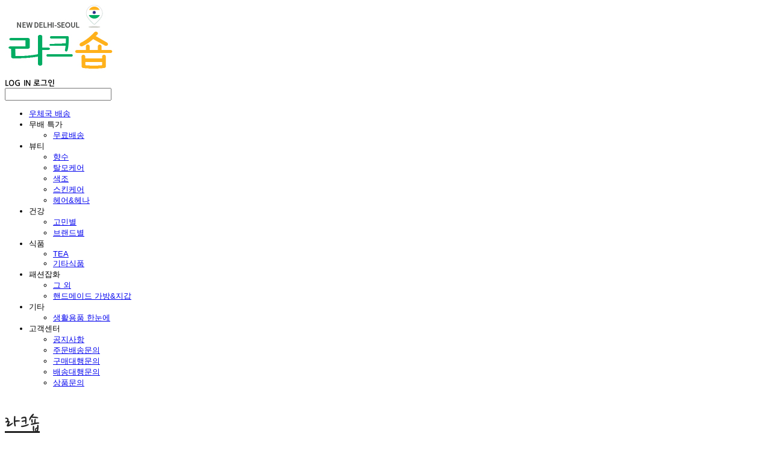

--- FILE ---
content_type: text/html;charset=UTF-8
request_url: https://www.lakhshop.com/productReview/103617/1177
body_size: 12049
content:





<!DOCTYPE html>
<html lang="ko">
<head>
    <meta http-equiv="X-UA-Compatible" id="X-UA-Compatible" content="IE=edge"/>


    




    



    <script src="https://ajax.googleapis.com/ajax/libs/webfont/1.5.6/webfont.js?v=01131215"></script>
    <script>WebFont.load({google:{families:['Nanum+Brush+Script:400:korean','Nanum+Pen+Script:400:korean','Nanum+Gothic+Coding:400,700:korean']}});</script>
    <link rel='stylesheet' type='text/css' href='https://contents.sixshop.com/uploadedFiles/49454/css/designSetting1752628681353.css'>

    




    
    
        <meta id="metaTagViewport" name="viewport" content="width=device-width">
    


    
    
        <meta name="robots" content="All">
        <meta name="robots" content="index,follow">
    


<link rel="apple-touch-icon" href="https://contents.sixshop.com/uploadedFiles/49454/default/image_1598606301896.jpg">
<link rel="apple-touch-icon-precomposed" href="https://contents.sixshop.com/uploadedFiles/49454/default/image_1598606301896.jpg">

    
    
        <link rel="canonical" href="https://www.lakhshop.com/productReview/103617/1177">
    


    
    
    
    
    
        <title>인도 직구, 대한민국에 상륙! 라크숍</title>
    


    
    
    
    
        <meta name="description" content="라크숍은  인도직구를 선도하는 구매대행몰입니다."/>
    
    


    
    
    
    
        <link rel="image_src" href="https://contents.sixshop.com/uploadedFiles/49454/default/image_1598606311300.jpg"/>
    
    


<!-- 페이스북 -->

    
    
        <meta property="og:url" content="https://www.lakhshop.com/productReview/103617/1177"/>
    


    
    
    
        <meta property="og:type" content="website"/>
    


    
    
    
    
    
        <meta property="og:title" content="인도 직구, 대한민국에 상륙! 라크숍"/>
    


    
    
    
    
        <meta property="og:description" content="라크숍은  인도직구를 선도하는 구매대행몰입니다."/>
    
    


    
    
    
    
        <meta property="og:image" content="https://contents.sixshop.com/uploadedFiles/49454/default/image_1598606311300.jpg"/>
    
    



<!-- 트위터 -->

    
    
    
    
    
        <meta property="twitter:title" content="인도 직구, 대한민국에 상륙! 라크숍"/>
    


    
    
    
    
        <meta name="twitter:description" content="라크숍은  인도직구를 선도하는 구매대행몰입니다."/>
    
    


    
    
    
    
        <meta name="twitter:image" content="https://contents.sixshop.com/uploadedFiles/49454/default/image_1598606311300.jpg"/>
    
    




    <link rel="icon" href="https://contents.sixshop.com/uploadedFiles/49454/default/image_1598606301896.jpg"/>



    
    


    



    <!-- Sentry -->
    
    <!-- End Sentry -->

<script type="text/javascript" src="//static.nid.naver.com/js/naveridlogin_js_sdk_2.0.2.js"></script>
<script type="text/javascript" src="//code.jquery.com/jquery-1.11.3.min.js"></script>
<script>
    window.ss2 = {};
    window.ss2.setCookie = function (name, value, expireType, expireValue) {
        var todayDate = new Date();
        if (expireType == "date") {
            todayDate.setDate(todayDate.getDate() + expireValue);
        } else if (expireType == "hour") {
            todayDate.setHours(todayDate.getHours() + expireValue);
        } else {
            return;
        }
        document.cookie = name + "=" + escape(value) + "; path=/; expires=" + todayDate.toGMTString() + ";"
    };

    window.ss2.getCookie = function (name) {
        var nameOfCookie = name + "=";
        var x = 0;
        while (x <= document.cookie.length) {
            var y = (x + nameOfCookie.length);
            if (document.cookie.substring(x, y) == nameOfCookie) {
                var endOfCookie;
                if ((endOfCookie = document.cookie.indexOf(";", y)) == -1) {
                    endOfCookie = document.cookie.length;
                }
                return unescape(document.cookie.substring(y, endOfCookie));
            }
            x = document.cookie.indexOf(" ", x) + 1;
            if (x == 0) {
                break;
            }
        }
        return "";
    };
    window.ss2.reset_wcs_bt = function () {
        var wcs_bt_cookie = window.ss2.getCookie("wcs_bt");
        var wcs_bt_list = wcs_bt_cookie.split("|");
        var wcs_bt_last = wcs_bt_list[wcs_bt_list.length - 1];
        window.ss2.setCookie("wcs_bt", "wcs_bt_last", "date", 365 * 200);
    };
</script>


<!-- JSON-LD Markup -->

    
    
    
        <script type="application/ld+json">
        {
            "@context" : "http://schema.org",
            "@type" : "Product",
              "image": "https://contents.sixshop.com/thumbnails/uploadedFiles/49454/product/image_1694583695100_1500.jpg",
            "name": "케시 킹 안티헤어폴 아유르베다 샴푸 340ml 컨디셔너 200ml",
              "review": {
                "@type": "Review",
                "reviewRating": {
                      "@type": "Rating",
                      "ratingValue": "4"
                },
                "name": "케시 킹 안티헤어폴 아유르베다 샴푸 340ml 컨디셔너 200ml 후기",
                "datePublished": "2016-04-04",
                "reviewBody": "한번써보고 좋아서 다시 구매했어요 어쩜 머리가 샴푸만했는데도 부들부들한지 향도너무좋고 머리도 덜 빠지는거같아요",
                "publisher": {
                      "@type": "Organization",
                      "name": "라크숍"
                }
              }
        }




        </script>
    
    




    <script src="//developers.kakao.com/sdk/js/kakao.min.js"></script>
    
    <script>
        Kakao.init('24bb96ebc53670ef8fa4860cf7589332');
    </script>




    
        <!-- Global site tag (gtag.js) - Google Analytics -->
        <script async src="https://www.googletagmanager.com/gtag/js?id=UA-116386889-1"></script>
    
    

    <script>
        window.dataLayer = window.dataLayer || [];

        function gtag() {
            dataLayer.push(arguments);
        }

        gtag('js', new Date());

        
        gtag('config', 'UA-116386889-1');
        
        
    </script>

    
        <script>
            var pageLink = "boardPostProduct";

            if (pageLink == "product") {
                /* Google Enhanced Ecommerce view_item Event*/
                gtag('event', 'view_item', {
                    "items": [{
                        "id": 'keshking',
                        "name": '케시 킹 안티헤어폴 아유르베다 샴푸 340ml 컨디셔너 200ml',
                        "brand": 'KESH KING',
                        "price": '18900.0'
                    }]
                });
            } else if (pageLink == "order" || pageLink.indexOf("PaySuccess") != -1) {
                var contents = [];
                var i = 0;
                

                if (pageLink == "order") {
                    /* Google Enhanced Ecommerce begin_checkout Event*/
                    gtag('event', 'begin_checkout', {
                        "items": contents
                    });
                } else if (pageLink.indexOf("PaySuccess") != -1) {
                    /* Google Enhanced Ecommerce purchase Event*/
                    gtag('event', 'purchase', {
                        "transaction_id": "",
                        "value": "",
                        "currency": "",
                        "shipping": "",
                        "items": contents
                    });
                }
            }
        </script>
    
    







    <!-- googleWebMaster App -->
    <meta name="google-site-verification" content="vQmdzsn_WFEX6fSPeLCtxqrYVuG-ifIZk-wQAYwEBrQ"/>




    <!-- naverWebMaster App -->
    <meta name="naver-site-verification" content="634252a5ee3716bca17ea73309a2aeee6c677698"/>
















    <!-- kakao Pixel Code -->
    <script type="text/javascript" charset="UTF-8" src="//t1.daumcdn.net/adfit/static/kp.js"></script>
    <script>
        kakaoPixel('2711837183359533670').pageView();

        var pageLink = "boardPostProduct";
        var pageType = "systemPage";

        if (pageLink == "signupComplete") {
            /* 가입 완료 전환페이지 설정 */
            kakaoPixel('2711837183359533670').completeRegistration();
        } else if (pageLink == "product") {
            /* 콘텐츠/상품 조회 전환페이지 설정 */
            kakaoPixel('2711837183359533670').viewContent({
                id: 'keshking'
            });
        } else if (pageLink == "cart") {
            /* 장바구니 보기 전환페이지 설정 */
            kakaoPixel('2711837183359533670').viewCart();
        } else if (pageLink.indexOf("PaySuccess") != -1) {
            /* 구매 전환페이지 설정 */
            var contents = [];
            var i = 0;
            

            kakaoPixel('2711837183359533670').purchase({
                total_quantity: i,
                total_price: '',
                currency: "",
                products: contents
            });
        }
    </script>
    <!-- End kakao Pixel Code -->



<!-- facebookLogin -->















<!-- conversionTracking_naver -->

    <!-- 네이버 프리미엄 로그 분석기 스크립트 시작 -->
    
    <!-- 네이버 프리미엄 로그 분석기 스크립트 끝 -->




    
    <script type="text/javascript">
        window.ss2.reset_wcs_bt();
        var _NGUL = "wcs.naver.net/wcslog.js";
        var _NPR = location.protocol == "https:" ? "https://" + _NGUL : "http://" + _NGUL;
        document.writeln("<scr" + "ipt type='text/ja" + "vascript' src='" + _NPR + "'></scr" + "ipt>");
    </script>
    <script type="text/javascript">
        if (!wcs_add) var wcs_add = {};
        wcs_add["wa"] = "s_10824a80cae9";
        wcs.checkoutWhitelist = [document.domain,
            (document.domain.substring(0, 4) == "www." ? document.domain.substring(4) : "www." + document.domain)];
        var pureDomain = "https://www.lakhshop.com".replace("https://", "").replace("http://", "");
        pureDomain = pureDomain.indexOf("www.") == 0 ? pureDomain.replace("www.", "") : pureDomain;
        wcs.inflow(pureDomain);
        wcs_do();
    </script>


<!-- customCodehead -->


    <meta name="naver-site-verification" content="634252a5ee3716bca17ea73309a2aeee6c677698" />



    
        
        
        
        
        
        
        
    




    <script type="text/javascript" src="https://partner.talk.naver.com/banners/script"></script>
    
        
            <div id="talk_banner_div" class="talk_banner_div" data-id="55763"
                 style="position: fixed; right:20px; bottom: 85px; display: block;  overflow: initial; z-index: 9999;"></div>
        
        
    






    

    <!-- js -->
    <script src="https://static.sixshop.com/resources/libs/ckeditor-4.12.1/ckeditor.js?v=01131215"></script>
    <script src="https://static.sixshop.com/resources/libs/js/jquery-1.12.4.min.js?v=01131215"></script>
    <script src="https://static.sixshop.com/resources/libs/ckeditor-4.12.1/adapters/jquery.js?v=01131215"></script>
    <script src="https://static.sixshop.com/resources/js/norequire/global.js?v=01131215"></script>
    <script src="https://static.sixshop.com/resources/libs/js/vimeo_player.js?v=01131215"></script>
    <script src="https://static.sixshop.com/resources/libs/js/sha256.min.js?v=01131215"></script>
    <script src="https://static.sixshop.com/resources/libs/js/lozad.min.js?v=01131215"></script>
    <script src="https://www.youtube.com/iframe_api"></script>

    <!-- require-js -->
    
        
            <link href="https://static.sixshop.com/resources/build/display-main-built.css?v=01131215"
                  rel="stylesheet" type="text/css"/>
            <script src="https://static.sixshop.com/resources/build/require-config.js?v=01131215"></script>
            <script data-main="https://static.sixshop.com/resources/build/display-main-built.js?v=01131215"
                    src="https://static.sixshop.com/resources/libs/require/require.js?v=01131215"></script>
        
        
    

    <link href="https://static.sixshop.com/resources/libs/sixshop-ico/style.css?v=01131215" rel="stylesheet"
          type="text/css"/>
    <link href="https://static.sixshop.com/resources/libs/swiper/css/swiper.min.css?v=01131215"
          rel="stylesheet" type="text/css"/>

    <!--[if lt IE 9]>
    <link rel="stylesheet" href="https://static.sixshop.com/resources/css/common/ie8.css?v=01131215"/>
    <![endif]-->
    <!--[If IE 9]>
    <link rel="stylesheet" href="https://static.sixshop.com/resources/css/common/ie9.css?v=01131215"/>
    <![endif]-->
</head>
<!--[if lt IE 9 ]>
<body class="display display-home display desktop  document-loading ie8 iOS">
<![endif]-->
<!--[if IE 9 ]>
<body class="display display-home display desktop  document-loading ie9 iOS">
<![endif]-->
<!--[if (gt IE 9)|!(IE)]><!-->
<body class="display display-home display desktop  document-loading iOS">
<!--<![endif]-->

<div id="searchOptimizeTextDiv"
     style="position:absolute !important; top:-999999px !important; left:-999999px !important"><h2>케시 킹 안티헤어폴 아유르베다 샴푸 340ml 컨디셔너 200ml 후기</h2>

<p>한번써보고 좋아서 다시 구매했어요 어쩜 머리가 샴푸만했는데도 부들부들한지 향도너무좋고 머리도 덜 빠지는거같아요</p></div>



<div class="hide">
    <div id="data_div" data-memberNo="49454" data-id="" data-userName=""
         data-sitePlan="paidShoppingMall" data-ownerId=""
         data-device="desktop" data-locale="ko" data-currency="KRW"
         data-siteNo="49454" data-siteLink="lakhbranding" data-siteName="라크숍"
         data-siteKey="2025-07-16T10:18:00" data-pgType=""
         data-pageLink="boardPostProduct" data-pageNo="0"
         data-pageType="systemPage" data-indexPageLink="home"
         data-pageName=""
         data-sectionNo="" data-itemNo="" data-productType=""
         data-productSoldOut=""
         data-staticResourcePath="https://static.sixshop.com" data-staticResourcePathCss="https://static.sixshop.com"
         data-staticResourcePathJs="https://static.sixshop.com" data-staticResourcePathLibs="https://static.sixshop.com"
         data-staticResourcePathConents="//contents.sixshop.com" data-imgResourcePath="https://thumb.sixshop.kr"
         data-imgDirectResourcePath="https://contents.sixshop.com"
         data-group="display" data-nowPage="display-home"
         data-domainCheck="MEMBER_DOMAIN"
         data-nowSection="" data-result="" data-notice=""
         data-displayType="display"
         data-siteURI="/"
         data-customerNo="0" data-customerGrade=""
         data-customerGradeNo=""
         data-verifyInitializePassword=""
         data-shopProductNo="" data-shopOrderNo="" data-postNo=""
         data-boardNo="" data-postOrderNo=""
         data-gaTrackingId="" data-errorType=""
         data-siteDomainAddress="https://www.lakhshop.com" data-installedAddonNameList="[promotionCode, passbook, restock, topBanner, facebookDynamicAds, naverLogAnalytics, facebookPixel, daumConversionTracking, kakaoPixel, googleTagManager, sellerHerb, codeInjection, kakaoBot, floatingButton, kakaoPlusFriend, alimtalkSms, naverTalk, googleAnalytics, naverAnalytics, coupon, daumShoppingHow, popup, sms, point, googleWebMaster, naverWebMaster, socialLogin, discount, naverPay, snsShare, naverShopping, kcpAuth, channel]"
         data-facebookPixel="" data-googleAnalytics="UA-116386889-1"
         data-fbe_pixel_id=""
         data-googleTagManager="" data-googleAnalyticsVersion=""
         data-kakaoPixel="2711837183359533670" data-channel=""
         data-boardProductReviewUse=""
         data-boardProductReviewPostPermission=""
         data-boardProductReviewCommentPermission=""
         data-boardProductQnaUse=""
         data-boardDisplayType="" data-boardProductNo="103617"
         data-postProductOrderNo="1177" data-postProductNo="316819"
         data-boardProductType="review"
         data-blogPostShareUse="use" data-blogPostNo="" data-orderType=""
         data-cartSize="0" data-cartPrice="0" data-buyKakaoCartNo=""
         data-buyNowCartNo=""
         data-snsShare_detail_info='{"snsBtnType":"iconAndText","selectSnsType":"sns_facebook,sns_twitter,sns_kakaoTalk,sns_kakaoStory,sns_line,sns_naverBlog,sns_band,sns_googlePlus","selectSnsViewType":"shopProductShare,boardPostShare,blogPostShare"}'
         data-additionalDiscountType="" data-additionalDiscountRate=""
         data-additionalAccumulateRate=""
         data-kcpSiteCd="" data-introAdultAuthUse="" data-adultAuthUse=""
         data-socialLoginAuthUse=""
         data-personalInfoCollectionAgreement=""
         data-settingApiKeysKakaoJavaScript="24bb96ebc53670ef8fa4860cf7589332"
         data-settingApiKeysKakaoRestApi="78a656f1fa923beafd7aa5cd64bd08ac"
         data-kakaoPlusFriendId=""
         data-returnUrl=""
         data-useGoogleRecaptcha=""
         data-googleRecaptchaSiteKey=""
         data-googleRecaptchaHeightDesktop=""
         data-googleRecaptchaHeightMobile="">
    </div>
    
        <script>
            var normalGrade = {"gradeTitle":"일반"};
            var dataDIV = document.getElementById("data_div");
            dataDIV.setAttribute("data-normalGradeTitle", normalGrade.gradeTitle);
        </script>
    
</div>



<!--[if lt IE 9]>



<div id="ie8header">
    <div style="height:60px;">
    </div>
    <div class="banner-wrapper ie">
        <div class="content">
            <a class="logo ie">
            </a>
            <div class="info">
                <span class="useBoth">Internet Explorer의 오래된 버전을 사용하고 있습니다. 오래된 버전에서는 사이트가 정상적으로 표시되지 않습니다. 지금 업그레이드하세요.</span>
            </div>
            <a class="btn middle" style="background-color: transparent;border-color: #fff;color: #dd4035;"
               href="http://windows.microsoft.com/ko-kr/internet-explorer/download-ie" target="_blank">
                업그레이드하기
            </a>
        </div>
    </div>
</div>
<![endif]-->

<!-- body section -->

    
    




<div id="body"
     class="body device-desktop desktop systemPage pageLink-boardPostProduct snsBtnType-iconAndText hero-notUse   cartUse productSearchUse productSearchMobileUse customerMenuUse customerMenuMobileUse headerSnsNotUse productSearchType-mobile-icon productSearchType-icon customerMenuType-korean customerMenuType-mobile-icon cartType-korean cartType-mobile-icon headerEnglishType-null entire-style-width-type-normal header-style-type-normal header-style-effect-type-fixedAtTop header-style-effect-mobile-type-fixedAtTop mobile-submenu-type-slide mobile-submenu-borderTop-use mobile-submenu-borderBottom-use hero-size-type-ratioRelative hero-style-type-light hero-indexPage-height-type-twoFifths hero-otherPages-height-type-twoFifths hero-indexPage-height-mobile-type-twoFifths hero-otherPages-height-mobile-type-twoFifths hero-indexPage-ratio-type-3to1 hero-indexPage-ratio-mobile-type-3to1 hero-otherPages-ratio-type-3to1 hero-otherPages-ratio-mobile-type-3to1 logoImageWhenHeaderInHero-notUse hero-header-position-headerOnHero hero-align-center hero-button-size-medium hero-button-mobile-size-medium hero-navi-type-navigation productList-width-type-normal productList-language-korean productList-filter-style-type-all-pill productList-textPosition-underImg productList-filterPosition-top productList-imgMaskingType-rectangle productList-roundCornerType-all productList-filter-mobile-type-horizontal-scroll productList-column-desktop-6 productList-column-mobile-3 productList-badge-type-round productList-badge-align-leftTop productList-hoverEffect-none productListSlide-width-type-normal productListSlide-imgMaskingType-rectangle productListSlide-roundCornerType-all productListSlide-textPosition-underImg productListSlide-column-desktop-6 productListSlide-column-mobile-2 productListSlide-margin-use productListSlide-name-use productListSlide-hoverEffect-brightnessEffect board-language-korean board-lineup-width-type-normal board-grid-width-type-normal board-grid-hoverEffect-none board-title-align-left board-grid-column-desktop-5 board-grid-column-mobile-3 blog-post-title-align-left blog-language-korean blogGrid-filterPosition-top blog-grid-width-type-normal blog-grid-hoverEffect-none blog-sidebar-notUse blog-sidebar-position-rightSide gallery-style-dark customSection-width-type-normal button-type-outline button-size-small button-mobile-size-medium button-shape-roundedSquare moveTopBtn-type-korean moveTopBtn-shape-roundedSquare moveTopBtn-weight-normal moveTopBtn-border-notUse systemPage-productDetail-width-type-normal systemPage-productDetail-reviewQna-width-type-syncWithProductDetailBottomInfo systemPage-productDetail-relatedProduct-width-type-syncWithProductDetailBottomInfo systemPage-productDetail-buyButton-mobile-fixedPosition-notUse systemPage-productDetail-bottomInfo-mobile-fixedFontSize-use productDetail-mainImg-position-left productDetail-navigation-use customerMenuMobileUse productSearchMobileUse sitePlan-paidShoppingMall logoImage-loaded logoImageWhenHeaderInHero-notExist document-loading"
     data-device="desktop" data-viewport="desktop">
    


<nav class="headerMenuList mobile slide-menu  site-element"
     data-itemType="header-menu">
    
    <div class="mobileSideMenu">
        <div class="headerLogoInMobileMenuWrapper">
            <a id="headerLogoInMobileMenu" class="bottom"
               href="/"
            >
                <p class="site-name" style="display:none;">라크숍</p>
                
                    <img class="site-logo" src="//contents.sixshop.com/uploadedFiles/49454/default/image_1598606009831.jpg" alt="logo"/>
                
            </a>
        </div>
        <a id="headerCustomerInMobileMenu" class="bottom">
            <span class="headerCustomerContent" data-type="english">LOG IN</span>
            <span class="headerCustomerContent" data-type="korean">로그인</span>
            <div class="headerCustomerContent ico-user-border systemIcon systemIconWeight_bold"
                 data-type="icon"></div>
            <div class="headerCustomerContent ico-snowman-border systemIcon systemIconWeight_bold"
                 data-type="icon-snowman"></div>
        </a>
    </div>
    <div id="headerProductSearchInMobileMenu" class="header-productSearch-InMobileMenu bottom">
        <div class="headerProductSearchContent ico-search-border systemIcon systemIconWeight_bold"
             data-type="icon"></div>
        <form action="" onsubmit="return false;">
            <input type="search" onkeyup="require('v2/mall/util/common').goSearchResultPage(event)">
        </form>
    </div>
    <div class="site-division-background-mobile site-division-background-mobile-color"></div>
    <div class="site-division-background-mobile2"></div>

    <ul class="headerMenuListContents mobile">
        
            <li data-pageno="1094429" class="menu-navi menu-main pageMenu"><a class="menu-name" alt="우체국 배송" href="/fpodelivery">우체국 배송</a><div class="menu-opener"></div><div class="subMenuNaviListDiv"><ul class="subMenuNaviList"></ul></div></li><li data-pageno="1071671" class="menu-navi menu-main folderMenu subMenu-exist"><a class="menu-name js-opener-working" alt="무배 특가">무배 특가</a><div class="menu-opener"></div><div class="subMenuNaviListDiv"><ul class="subMenuNaviList"><li data-pageno="1154630" class="menu-navi menu-sub pageMenu"><a class="menu-name" alt="무료배송" href="/freeship">무료배송</a><div class="menu-opener"></div></li></ul></div></li><li data-pageno="427645" class="menu-navi menu-main folderMenu subMenu-exist"><a class="menu-name js-opener-working" alt="뷰티">뷰티</a><div class="menu-opener"></div><div class="subMenuNaviListDiv"><ul class="subMenuNaviList"><li data-pageno="427659" class="menu-navi menu-sub pageMenu"><a class="menu-name" alt="향수" href="/perfume">향수</a><div class="menu-opener"></div></li><li data-pageno="2321532" class="menu-navi menu-sub pageMenu"><a class="menu-name" alt="탈모케어" href="/antihairfallcare">탈모케어</a><div class="menu-opener"></div></li><li data-pageno="489629" class="menu-navi menu-sub pageMenu"><a class="menu-name" alt="색조" href="/color">색조</a><div class="menu-opener"></div></li><li data-pageno="401810" class="menu-navi menu-sub pageMenu"><a class="menu-name" alt="스킨케어" href="/skincare">스킨케어</a><div class="menu-opener"></div></li><li data-pageno="427658" class="menu-navi menu-sub pageMenu"><a class="menu-name" alt="헤어헤나" href="/hair">헤어&amp;헤나</a><div class="menu-opener"></div></li></ul></div></li><li data-pageno="427652" class="menu-navi menu-main folderMenu subMenu-exist"><a class="menu-name js-opener-working" alt="건강">건강</a><div class="menu-opener"></div><div class="subMenuNaviListDiv"><ul class="subMenuNaviList"><li data-pageno="693757" class="menu-navi menu-sub pageMenu"><a class="menu-name" alt="고민별" href="/concerns">고민별</a><div class="menu-opener"></div></li><li data-pageno="693758" class="menu-navi menu-sub pageMenu"><a class="menu-name" alt="브랜드별" href="/healthbrand">브랜드별</a><div class="menu-opener"></div></li></ul></div></li><li data-pageno="967424" class="menu-navi menu-main folderMenu subMenu-exist"><a class="menu-name js-opener-working" alt="식품">식품</a><div class="menu-opener"></div><div class="subMenuNaviListDiv"><ul class="subMenuNaviList"><li data-pageno="967111" class="menu-navi menu-sub pageMenu"><a class="menu-name" alt="TEA" href="/tea">TEA</a><div class="menu-opener"></div></li><li data-pageno="967113" class="menu-navi menu-sub pageMenu"><a class="menu-name" alt="기타식품" href="/foodetc">기타식품</a><div class="menu-opener"></div></li></ul></div></li><li data-pageno="2297352" class="menu-navi menu-main folderMenu subMenu-exist"><a class="menu-name js-opener-working" alt="패션잡화">패션잡화</a><div class="menu-opener"></div><div class="subMenuNaviListDiv"><ul class="subMenuNaviList"><li data-pageno="2369627" class="menu-navi menu-sub pageMenu"><a class="menu-name" alt="그 외" href="/fashion">그 외</a><div class="menu-opener"></div></li><li data-pageno="2297353" class="menu-navi menu-sub pageMenu"><a class="menu-name" alt="핸드메이드 가방지갑" href="/hempbag">핸드메이드 가방&amp;지갑</a><div class="menu-opener"></div></li></ul></div></li><li data-pageno="967425" class="menu-navi menu-main folderMenu subMenu-exist"><a class="menu-name js-opener-working" alt="기타">기타</a><div class="menu-opener"></div><div class="subMenuNaviListDiv"><ul class="subMenuNaviList"><li data-pageno="967336" class="menu-navi menu-sub pageMenu"><a class="menu-name" alt="생활용품 한눈에" href="/livingetc">생활용품 한눈에</a><div class="menu-opener"></div></li></ul></div></li><li data-pageno="427654" class="menu-navi menu-main folderMenu subMenu-exist"><a class="menu-name js-opener-working" alt="고객센터">고객센터</a><div class="menu-opener"></div><div class="subMenuNaviListDiv"><ul class="subMenuNaviList"><li data-pageno="406200" class="menu-navi menu-sub boardMenu"><a class="menu-name" alt="공지사항" href="/notice">공지사항</a><div class="menu-opener"></div></li><li data-pageno="409127" class="menu-navi menu-sub boardMenu"><a class="menu-name" alt="주문배송문의" href="/orderqna">주문배송문의</a><div class="menu-opener"></div></li><li data-pageno="409133" class="menu-navi menu-sub boardMenu"><a class="menu-name" alt="구매대행문의" href="/quote">구매대행문의</a><div class="menu-opener"></div></li><li data-pageno="706917" class="menu-navi menu-sub boardMenu"><a class="menu-name" alt="배송대행문의" href="/baedaeji">배송대행문의</a><div class="menu-opener"></div></li><li data-pageno="403054" class="menu-navi menu-sub boardProductQnaMenu"><a class="menu-name" alt="상품문의" href="/product_qna">상품문의</a><div class="menu-opener"></div></li></ul></div></li>
        
    </ul>

    


<div class="headerSns mobile site-element" data-itemType="header-sns">
    



    
    
        
    


</div>
</nav>

    <div class="container-background background-color"></div>
    <div class="container-background background-image"></div>

    

<div class="document-background">
    
</div>

    


<header id="siteHeader" class="siteHeader site-division  layout-type-normal-single-left1 layout-mobile-type-normal-left-left borderBottom-use headerMenuHamburgerBar-use">
    

    <div class="site-division-background header-background background-color"></div>
    <div class="site-division-background header-background background-image" style="display:none;"></div>

    


<div class="row row-main desktop">
    <div class="column header-left">
        
            <div id="headerMenuHamburgerBar" class="headerMenuHamburgerBar site-element" data-itemType="header-menu">
                
                <div class="ico-menu-border systemIcon menuIcon systemIconWeight_bold"></div>
            </div>
        
        
            



    
    
        <a href="/" id="headerLogo" class="headerLogo desktop site-element" data-itemType="logo">
    
    


<p class="site-name">라크숍</p>

    <img class="site-logo" src="//contents.sixshop.com/uploadedFiles/49454/default/image_1598606009831.jpg" alt="logo"/>


</a>
        
        
        
        
    </div>
    <div class="column header-center">
        
        
        
        
    </div>
    <div class="column header-right">
        
        
            


<div class="headerMenuList desktop site-element" data-itemType="header-menu">
    

    <ul class="headerMenuListContents desktop">
        
            <li data-pageno="1094429" class="menu-navi menu-main pageMenu"><a class="menu-name" alt="우체국 배송" href="/fpodelivery">우체국 배송</a><div class="menu-opener"></div><div class="subMenuNaviListDiv"><ul class="subMenuNaviList"></ul></div></li><li data-pageno="1071671" class="menu-navi menu-main folderMenu subMenu-exist"><a class="menu-name js-opener-working" alt="무배 특가">무배 특가</a><div class="menu-opener"></div><div class="subMenuNaviListDiv"><ul class="subMenuNaviList"><li data-pageno="1154630" class="menu-navi menu-sub pageMenu"><a class="menu-name" alt="무료배송" href="/freeship">무료배송</a><div class="menu-opener"></div></li></ul></div></li><li data-pageno="427645" class="menu-navi menu-main folderMenu subMenu-exist"><a class="menu-name js-opener-working" alt="뷰티">뷰티</a><div class="menu-opener"></div><div class="subMenuNaviListDiv"><ul class="subMenuNaviList"><li data-pageno="427659" class="menu-navi menu-sub pageMenu"><a class="menu-name" alt="향수" href="/perfume">향수</a><div class="menu-opener"></div></li><li data-pageno="2321532" class="menu-navi menu-sub pageMenu"><a class="menu-name" alt="탈모케어" href="/antihairfallcare">탈모케어</a><div class="menu-opener"></div></li><li data-pageno="489629" class="menu-navi menu-sub pageMenu"><a class="menu-name" alt="색조" href="/color">색조</a><div class="menu-opener"></div></li><li data-pageno="401810" class="menu-navi menu-sub pageMenu"><a class="menu-name" alt="스킨케어" href="/skincare">스킨케어</a><div class="menu-opener"></div></li><li data-pageno="427658" class="menu-navi menu-sub pageMenu"><a class="menu-name" alt="헤어헤나" href="/hair">헤어&amp;헤나</a><div class="menu-opener"></div></li></ul></div></li><li data-pageno="427652" class="menu-navi menu-main folderMenu subMenu-exist"><a class="menu-name js-opener-working" alt="건강">건강</a><div class="menu-opener"></div><div class="subMenuNaviListDiv"><ul class="subMenuNaviList"><li data-pageno="693757" class="menu-navi menu-sub pageMenu"><a class="menu-name" alt="고민별" href="/concerns">고민별</a><div class="menu-opener"></div></li><li data-pageno="693758" class="menu-navi menu-sub pageMenu"><a class="menu-name" alt="브랜드별" href="/healthbrand">브랜드별</a><div class="menu-opener"></div></li></ul></div></li><li data-pageno="967424" class="menu-navi menu-main folderMenu subMenu-exist"><a class="menu-name js-opener-working" alt="식품">식품</a><div class="menu-opener"></div><div class="subMenuNaviListDiv"><ul class="subMenuNaviList"><li data-pageno="967111" class="menu-navi menu-sub pageMenu"><a class="menu-name" alt="TEA" href="/tea">TEA</a><div class="menu-opener"></div></li><li data-pageno="967113" class="menu-navi menu-sub pageMenu"><a class="menu-name" alt="기타식품" href="/foodetc">기타식품</a><div class="menu-opener"></div></li></ul></div></li><li data-pageno="2297352" class="menu-navi menu-main folderMenu subMenu-exist"><a class="menu-name js-opener-working" alt="패션잡화">패션잡화</a><div class="menu-opener"></div><div class="subMenuNaviListDiv"><ul class="subMenuNaviList"><li data-pageno="2369627" class="menu-navi menu-sub pageMenu"><a class="menu-name" alt="그 외" href="/fashion">그 외</a><div class="menu-opener"></div></li><li data-pageno="2297353" class="menu-navi menu-sub pageMenu"><a class="menu-name" alt="핸드메이드 가방지갑" href="/hempbag">핸드메이드 가방&amp;지갑</a><div class="menu-opener"></div></li></ul></div></li><li data-pageno="967425" class="menu-navi menu-main folderMenu subMenu-exist"><a class="menu-name js-opener-working" alt="기타">기타</a><div class="menu-opener"></div><div class="subMenuNaviListDiv"><ul class="subMenuNaviList"><li data-pageno="967336" class="menu-navi menu-sub pageMenu"><a class="menu-name" alt="생활용품 한눈에" href="/livingetc">생활용품 한눈에</a><div class="menu-opener"></div></li></ul></div></li><li data-pageno="427654" class="menu-navi menu-main folderMenu subMenu-exist"><a class="menu-name js-opener-working" alt="고객센터">고객센터</a><div class="menu-opener"></div><div class="subMenuNaviListDiv"><ul class="subMenuNaviList"><li data-pageno="406200" class="menu-navi menu-sub boardMenu"><a class="menu-name" alt="공지사항" href="/notice">공지사항</a><div class="menu-opener"></div></li><li data-pageno="409127" class="menu-navi menu-sub boardMenu"><a class="menu-name" alt="주문배송문의" href="/orderqna">주문배송문의</a><div class="menu-opener"></div></li><li data-pageno="409133" class="menu-navi menu-sub boardMenu"><a class="menu-name" alt="구매대행문의" href="/quote">구매대행문의</a><div class="menu-opener"></div></li><li data-pageno="706917" class="menu-navi menu-sub boardMenu"><a class="menu-name" alt="배송대행문의" href="/baedaeji">배송대행문의</a><div class="menu-opener"></div></li><li data-pageno="403054" class="menu-navi menu-sub boardProductQnaMenu"><a class="menu-name" alt="상품문의" href="/product_qna">상품문의</a><div class="menu-opener"></div></li></ul></div></li>
        
    </ul>
</div>
        
        
            


<div id="headerCartAndCustomer" class="headerCartAndCustomer desktop site-element" data-itemType="cartAndCustomer">
    
    <a id="headerProductSearch" class="headerProductSearch desktop site-element-child">
        <div class="search-input-box">
            <div class="searchIcon ico-search-border systemIcon systemIconWeight_bold"
                 data-type="icon"></div>
            <form class="headerSearchBar" action="" onsubmit="return false;">
                <input type="search" onkeyup="require('v2/mall/util/common').goSearchResultPage(event)">
            </form>
        </div>
        <span class="headerProductSearchContent" data-type="english">Search</span>
        <span class="headerProductSearchContent" data-type="korean">검색</span>
        <div class="headerProductSearchContent ico-search-border systemIcon systemIconWeight_bold"
             data-type="icon"></div>
    </a><a id="headerCustomer" class="headerCustomer desktop site-element-child">
    <span class="headerCustomerContent" data-type="english">Log In</span>
    <span class="headerCustomerContent" data-type="korean">로그인</span>
    <div class="headerCustomerContent ico-user-border systemIcon systemIconWeight_bold"
         data-type="icon"></div>
    <div class="headerCustomerContent ico-snowman-border systemIcon systemIconWeight_bold"
         data-type="icon-snowman"></div>
    <div id="headerCustomerSpeechBubble" class="hide"></div>
</a><a id="headerCart" class="headerCart desktop site-element-child">
    <span class="headerCartContent" data-type="english">Cart</span>
    <span class="headerCartContent" data-type="korean">장바구니</span>
    <div class="headerCartContent ico-cart-border systemIcon systemIconWeight_bold"
         data-type="icon"></div>
    <div class="headerCartContent ico-bag-border systemIcon systemIconWeight_bold"
         data-type="icon-bag"></div>
</a>
</div>

        
        
            


<div id="headerSns" class="headerSns desktop site-element" data-itemType="header-sns">
    



    
    
        
    


</div>
        
        
    </div>
</div>
<div class="row row-main mobile">
    <div class="column header-left">
        
            <div id="headerMenuHamburgerBar" class="headerMenuHamburgerBar site-element">
                <div class="ico-menu-border systemIcon menuIcon systemIconWeight_bold"></div>
            </div>
        
        
            



    
    
        <a href="/" id="headerLogo" class="headerLogo mobile site-element" data-itemType="logo">
    
    


<p class="site-name">라크숍</p>

    <img class="site-logo" src="//contents.sixshop.com/uploadedFiles/49454/default/image_1598606009831.jpg" alt="logo"/>


</a>
        
        
    </div>
    <div class="column header-center">
        
    </div>
    <div class="column header-right">
        
            


<div id="headerCartAndCustomer" class="headerCartAndCustomer mobile site-element" data-itemType="cartAndCustomer">
    
    <a id="headerProductSearch" class="headerProductSearch mobile site-element-child">
        <div class="headerProductSearchContent ico-search-border systemIcon systemIconWeight_bold"
             data-type="icon"></div>
    </a><a id="headerCustomer" class="headerCustomer mobile site-element-child">
    <div class="headerCustomerContent ico-user-border systemIcon systemIconWeight_bold"
         data-type="icon"></div>
    <div class="headerCustomerContent ico-snowman-border systemIcon systemIconWeight_bold"
         data-type="icon-snowman"></div>
    <div id="headerCustomerMobileSpeechBubble" class="hide"></div>
</a><a id="headerCart" class="headerCart mobile site-element-child">
    <div class="headerCartContent ico-cart-border systemIcon systemIconWeight_bold"
         data-type="icon"></div>
    <div class="headerCartContent ico-bag-border systemIcon systemIconWeight_bold"
         data-type="icon-bag"></div>
</a>
</div>
        
        
    </div>
</div>
<div class="row row-search mobile">
    <div class="searchIcon ico-search-border systemIcon systemIconWeight_bold"
         data-type="icon"></div>
    <form class="headerSearchBar" action="" onsubmit="return false;">
        <input type="search" onkeyup="require('v2/mall/util/common').goSearchResultPage(event)" placeholder=
        검색>
    </form>
    <div class="closeSearchBar-btn icomoon-ic-close-small-border systemIcon systemIconWeight_bold"></div>
</div>

</header>

<div class="site-header-content-group">
    <div id="siteHeader" class="siteHeader site-division  layout-type-normal-single-left1 layout-mobile-type-normal-left-left borderBottom-use headerMenuHamburgerBar-use placeholder">
        


<div class="row row-main desktop">
    <div class="column header-left">
        
            <div id="headerMenuHamburgerBar" class="headerMenuHamburgerBar site-element" data-itemType="header-menu">
                
                <div class="ico-menu-border systemIcon menuIcon systemIconWeight_bold"></div>
            </div>
        
        
            



    
    
        <a href="/" id="headerLogo" class="headerLogo desktop site-element" data-itemType="logo">
    
    


<p class="site-name">라크숍</p>

    <img class="site-logo" src="//contents.sixshop.com/uploadedFiles/49454/default/image_1598606009831.jpg" alt="logo"/>


</a>
        
        
        
        
    </div>
    <div class="column header-center">
        
        
        
        
    </div>
    <div class="column header-right">
        
        
            


<div class="headerMenuList desktop site-element" data-itemType="header-menu">
    

    <ul class="headerMenuListContents desktop">
        
            <li data-pageno="1094429" class="menu-navi menu-main pageMenu"><a class="menu-name" alt="우체국 배송" href="/fpodelivery">우체국 배송</a><div class="menu-opener"></div><div class="subMenuNaviListDiv"><ul class="subMenuNaviList"></ul></div></li><li data-pageno="1071671" class="menu-navi menu-main folderMenu subMenu-exist"><a class="menu-name js-opener-working" alt="무배 특가">무배 특가</a><div class="menu-opener"></div><div class="subMenuNaviListDiv"><ul class="subMenuNaviList"><li data-pageno="1154630" class="menu-navi menu-sub pageMenu"><a class="menu-name" alt="무료배송" href="/freeship">무료배송</a><div class="menu-opener"></div></li></ul></div></li><li data-pageno="427645" class="menu-navi menu-main folderMenu subMenu-exist"><a class="menu-name js-opener-working" alt="뷰티">뷰티</a><div class="menu-opener"></div><div class="subMenuNaviListDiv"><ul class="subMenuNaviList"><li data-pageno="427659" class="menu-navi menu-sub pageMenu"><a class="menu-name" alt="향수" href="/perfume">향수</a><div class="menu-opener"></div></li><li data-pageno="2321532" class="menu-navi menu-sub pageMenu"><a class="menu-name" alt="탈모케어" href="/antihairfallcare">탈모케어</a><div class="menu-opener"></div></li><li data-pageno="489629" class="menu-navi menu-sub pageMenu"><a class="menu-name" alt="색조" href="/color">색조</a><div class="menu-opener"></div></li><li data-pageno="401810" class="menu-navi menu-sub pageMenu"><a class="menu-name" alt="스킨케어" href="/skincare">스킨케어</a><div class="menu-opener"></div></li><li data-pageno="427658" class="menu-navi menu-sub pageMenu"><a class="menu-name" alt="헤어헤나" href="/hair">헤어&amp;헤나</a><div class="menu-opener"></div></li></ul></div></li><li data-pageno="427652" class="menu-navi menu-main folderMenu subMenu-exist"><a class="menu-name js-opener-working" alt="건강">건강</a><div class="menu-opener"></div><div class="subMenuNaviListDiv"><ul class="subMenuNaviList"><li data-pageno="693757" class="menu-navi menu-sub pageMenu"><a class="menu-name" alt="고민별" href="/concerns">고민별</a><div class="menu-opener"></div></li><li data-pageno="693758" class="menu-navi menu-sub pageMenu"><a class="menu-name" alt="브랜드별" href="/healthbrand">브랜드별</a><div class="menu-opener"></div></li></ul></div></li><li data-pageno="967424" class="menu-navi menu-main folderMenu subMenu-exist"><a class="menu-name js-opener-working" alt="식품">식품</a><div class="menu-opener"></div><div class="subMenuNaviListDiv"><ul class="subMenuNaviList"><li data-pageno="967111" class="menu-navi menu-sub pageMenu"><a class="menu-name" alt="TEA" href="/tea">TEA</a><div class="menu-opener"></div></li><li data-pageno="967113" class="menu-navi menu-sub pageMenu"><a class="menu-name" alt="기타식품" href="/foodetc">기타식품</a><div class="menu-opener"></div></li></ul></div></li><li data-pageno="2297352" class="menu-navi menu-main folderMenu subMenu-exist"><a class="menu-name js-opener-working" alt="패션잡화">패션잡화</a><div class="menu-opener"></div><div class="subMenuNaviListDiv"><ul class="subMenuNaviList"><li data-pageno="2369627" class="menu-navi menu-sub pageMenu"><a class="menu-name" alt="그 외" href="/fashion">그 외</a><div class="menu-opener"></div></li><li data-pageno="2297353" class="menu-navi menu-sub pageMenu"><a class="menu-name" alt="핸드메이드 가방지갑" href="/hempbag">핸드메이드 가방&amp;지갑</a><div class="menu-opener"></div></li></ul></div></li><li data-pageno="967425" class="menu-navi menu-main folderMenu subMenu-exist"><a class="menu-name js-opener-working" alt="기타">기타</a><div class="menu-opener"></div><div class="subMenuNaviListDiv"><ul class="subMenuNaviList"><li data-pageno="967336" class="menu-navi menu-sub pageMenu"><a class="menu-name" alt="생활용품 한눈에" href="/livingetc">생활용품 한눈에</a><div class="menu-opener"></div></li></ul></div></li><li data-pageno="427654" class="menu-navi menu-main folderMenu subMenu-exist"><a class="menu-name js-opener-working" alt="고객센터">고객센터</a><div class="menu-opener"></div><div class="subMenuNaviListDiv"><ul class="subMenuNaviList"><li data-pageno="406200" class="menu-navi menu-sub boardMenu"><a class="menu-name" alt="공지사항" href="/notice">공지사항</a><div class="menu-opener"></div></li><li data-pageno="409127" class="menu-navi menu-sub boardMenu"><a class="menu-name" alt="주문배송문의" href="/orderqna">주문배송문의</a><div class="menu-opener"></div></li><li data-pageno="409133" class="menu-navi menu-sub boardMenu"><a class="menu-name" alt="구매대행문의" href="/quote">구매대행문의</a><div class="menu-opener"></div></li><li data-pageno="706917" class="menu-navi menu-sub boardMenu"><a class="menu-name" alt="배송대행문의" href="/baedaeji">배송대행문의</a><div class="menu-opener"></div></li><li data-pageno="403054" class="menu-navi menu-sub boardProductQnaMenu"><a class="menu-name" alt="상품문의" href="/product_qna">상품문의</a><div class="menu-opener"></div></li></ul></div></li>
        
    </ul>
</div>
        
        
            


<div id="headerCartAndCustomer" class="headerCartAndCustomer desktop site-element" data-itemType="cartAndCustomer">
    
    <a id="headerProductSearch" class="headerProductSearch desktop site-element-child">
        <div class="search-input-box">
            <div class="searchIcon ico-search-border systemIcon systemIconWeight_bold"
                 data-type="icon"></div>
            <form class="headerSearchBar" action="" onsubmit="return false;">
                <input type="search" onkeyup="require('v2/mall/util/common').goSearchResultPage(event)">
            </form>
        </div>
        <span class="headerProductSearchContent" data-type="english">Search</span>
        <span class="headerProductSearchContent" data-type="korean">검색</span>
        <div class="headerProductSearchContent ico-search-border systemIcon systemIconWeight_bold"
             data-type="icon"></div>
    </a><a id="headerCustomer" class="headerCustomer desktop site-element-child">
    <span class="headerCustomerContent" data-type="english">Log In</span>
    <span class="headerCustomerContent" data-type="korean">로그인</span>
    <div class="headerCustomerContent ico-user-border systemIcon systemIconWeight_bold"
         data-type="icon"></div>
    <div class="headerCustomerContent ico-snowman-border systemIcon systemIconWeight_bold"
         data-type="icon-snowman"></div>
    <div id="headerCustomerSpeechBubble" class="hide"></div>
</a><a id="headerCart" class="headerCart desktop site-element-child">
    <span class="headerCartContent" data-type="english">Cart</span>
    <span class="headerCartContent" data-type="korean">장바구니</span>
    <div class="headerCartContent ico-cart-border systemIcon systemIconWeight_bold"
         data-type="icon"></div>
    <div class="headerCartContent ico-bag-border systemIcon systemIconWeight_bold"
         data-type="icon-bag"></div>
</a>
</div>

        
        
            


<div id="headerSns" class="headerSns desktop site-element" data-itemType="header-sns">
    



    
    
        
    


</div>
        
        
    </div>
</div>
<div class="row row-main mobile">
    <div class="column header-left">
        
            <div id="headerMenuHamburgerBar" class="headerMenuHamburgerBar site-element">
                <div class="ico-menu-border systemIcon menuIcon systemIconWeight_bold"></div>
            </div>
        
        
            



    
    
        <a href="/" id="headerLogo" class="headerLogo mobile site-element" data-itemType="logo">
    
    


<p class="site-name">라크숍</p>

    <img class="site-logo" src="//contents.sixshop.com/uploadedFiles/49454/default/image_1598606009831.jpg" alt="logo"/>


</a>
        
        
    </div>
    <div class="column header-center">
        
    </div>
    <div class="column header-right">
        
            


<div id="headerCartAndCustomer" class="headerCartAndCustomer mobile site-element" data-itemType="cartAndCustomer">
    
    <a id="headerProductSearch" class="headerProductSearch mobile site-element-child">
        <div class="headerProductSearchContent ico-search-border systemIcon systemIconWeight_bold"
             data-type="icon"></div>
    </a><a id="headerCustomer" class="headerCustomer mobile site-element-child">
    <div class="headerCustomerContent ico-user-border systemIcon systemIconWeight_bold"
         data-type="icon"></div>
    <div class="headerCustomerContent ico-snowman-border systemIcon systemIconWeight_bold"
         data-type="icon-snowman"></div>
    <div id="headerCustomerMobileSpeechBubble" class="hide"></div>
</a><a id="headerCart" class="headerCart mobile site-element-child">
    <div class="headerCartContent ico-cart-border systemIcon systemIconWeight_bold"
         data-type="icon"></div>
    <div class="headerCartContent ico-bag-border systemIcon systemIconWeight_bold"
         data-type="icon-bag"></div>
</a>
</div>
        
        
    </div>
</div>
<div class="row row-search mobile">
    <div class="searchIcon ico-search-border systemIcon systemIconWeight_bold"
         data-type="icon"></div>
    <form class="headerSearchBar" action="" onsubmit="return false;">
        <input type="search" onkeyup="require('v2/mall/util/common').goSearchResultPage(event)" placeholder=
        검색>
    </form>
    <div class="closeSearchBar-btn icomoon-ic-close-small-border systemIcon systemIconWeight_bold"></div>
</div>

    </div>
    
</div>


    <div id="displayCanvas" class="desktop" data-viewport="desktop">
        
            
            
            
            
            
            
            
            
            
            
            
            
            
            
                


<head>
    
</head>

<div class="boardPost-wrapper viewPost">
    <div class="btn-wrapper top designSettingElement text-body text-assi">
        <div id="modifyPost" class="text-btn hide">
            수정하기
        </div>
        <div id="deletePost" class="text-btn hide">
            삭제하기
        </div>
    </div>
    <div class="postHead field">
        <div class="text-wrapper">
            <div id="postProductTitle" class="designSettingElement text-title">
            </div>
            <div id="postProductReviewRating" class="reviewRating designSettingElement text-title"></div>
            <div id="postProductProductNameWrapper" class="designSettingElement text-body text-assi">
                <span id="postProductProductName"></span>
            </div>
            <div id="postInfo" class="designSettingElement text-body text-assi">
                <span id="postProductWriter"></span>
                <span id="postProductCreatedDate"></span>
            </div>
        </div>
    </div>
    <div id="postProductContent" data-imageType="postImage"
         class="designSettingElement text-body postContent ckeditor-content">
    </div>
    <div id="postProductContentImage" class="hide clearfix">
    </div>
    <div class="postFoot designSettingElement text-body">
        <div id="postCommentProductCount" class="hide postCommentCount">
        </div>
        <div id="postCommentProductWriteDiv" class="hide postCommentWriteDiv">
            <label for="commentWriter" class="title writer">글쓴이</label>
            <input type="text" id="commentWriter" name="commentWriter" class="designSettingElement shape">
            <label for="commentProductContent" class="title content">내용</label>
            <div class="postWriteCommentInput designSettingElement shape">
                <textarea class="i-b middle" id="commentProductContent" name="content"></textarea>
                <button class="designSettingElement button" id="savePostCommentProduct">댓글 쓰기</button>
            </div>
        </div>
        <div id="postCommentProductList" class="hide postCommentList">
        </div>
    </div>
    <div class="btn-wrapper bottom hide">
        <div id="btn_goBoardProductPage" class="text-btn designSettingElement text-body">
            <div class="icomoon-left"></div>
            <span>목록으로 가기</span>
        </div>
    </div>
</div>


            
            
            
            
            
            
            
            
            
            
            
            
            
            
        
        
    </div>

    <div class="hide">
        




    <div id="snsShareBtnListWrapper">
        <div id="snsShareBtnList" data-snsViewType="boardPostProduct">
            
                <div class="snsShareBtn" data-snsType="facebook">
                    <div data-i="icomoon-facebook" class="snsShare-icon icomoon-facebook-outline-roundedSquare"></div>
                    <span class="snsShare-name" data-name-kr="페이스북" data-name-en="Facebook">페이스북</span>
                </div>
            
            
                <div class="snsShareBtn" data-snsType="kakaoTalk">
                    <div data-i="icomoon-kakaoTalk" class="snsShare-icon icomoon-kakaoTalk-outline-roundedSquare"></div>
                    <span class="snsShare-name" data-name-kr="카카오톡" data-name-en="Kakaotalk">카카오톡</span>
                </div>
            
            
                <div class="snsShareBtn" data-snsType="naverBlog">
                    <div data-i="icomoon-naverBlog" class="snsShare-icon icomoon-naverBlog-outline-roundedSquare"></div>
                    <span class="snsShare-name" data-name-kr="네이버 블로그" data-name-en="Naver Blog">네이버 블로그</span>
                </div>
            
            
                <div class="snsShareBtn" data-snsType="band">
                    <div data-i="icomoon-naverBand" class="snsShare-icon icomoon-naverBand-outline-roundedSquare"></div>
                    <span class="snsShare-name" data-name-kr="밴드" data-name-en="Band">밴드</span>
                </div>
            
            
                
                
        </div>
    </div>

 
    </div>
    


<footer>
    
    <div id="siteFooter" class="site-division  layout-type-align-bothSide1 borderTop-notUse">
        

        <div class="site-division-background footer-background background-color"></div>
        <div class="site-division-background footer-background background-image" style="display:none;"></div>

        <div class="row row-main">
            <div class="column footer-left align-left">

            </div>
            <div class="column footer-center align-center">
                <ul id="footerMenuList" class="site-element" data-itemType="footer-menu">
                    
                </ul>
                <div id="footerSystemMenuList" class="site-element" style="z-index:0;">
                    <div id="footerMenuNaviPolicy" class="menu-navi">
                        <a class="menu-name" href="/policy">이용약관</a>
                    </div>
                    <div id="footerMenuNaviPravicy" class="menu-navi">
                        <a class="menu-name" href="/privacy">개인정보처리방침</a>
                    </div>
                    <div id="footerMenuNaviCheckCompanyInfoLinkAddress" class="menu-navi hide">
                        <a class="menu-name">사업자정보확인</a>
                    </div>
                </div>
                <div id="footerSns" class="site-element" data-itemType="footer-sns">
                    
                        
                        
                            <a id='footerSns-email' class='footerSns-icons userCustomIcon-icomoon-email' href='mailto:lakhshop@gmail.com' data-originalLink='mailto:lakhshop@gmail.com'><div data-i='icomoon-email' class='icomoon-email'></div></a>
                        
                    
                </div>
                <div id="footerCompanyInfo" class="site-element" data-itemType="company-info">
                    
                    <p id="memberCompanyInfo1stRaw">상호: 주식회사 랑쥬메디션 | 대표: 정은성 | 개인정보관리책임자: 정은성 | 전화: 070-8065-4169 | 이메일: lakhshop@hellocenter.co.kr </p>
                    <p id="memberCompanyInfo2ndRaw">주소: 서울특별시 영등포구 선유로 49길 24, 302호 | 사업자등록번호: <span id='bizRegNo'>430-81-01795</span> | 통신판매: <span id='onlineShopNumber'>2024-서울영등포-0161호</span><span id='hostingProvider'> | 호스팅제공자: (주)식스샵</span> </p>
                </div>
                
                    <div id="footerEscrow" class="site-element hide" style="z-index:0;"
                         data-pgType="toss"
                         data-merchantId="SS_lakhbrls8n">
                    </div>
                
                <div id="footerCopyright" class="site-element hide" data-itemType="footer-copyright">
                    
                    <div id="footerCopyright-text" class="footerCopyright-text"></div>
                </div>
            </div>
            <div class="column footer-right align-right">
            </div>
        </div>
    </div>
</footer>

    


<div id="onePageNavigationDiv">
    <div id="onePageNavigation">
    </div>
</div>
    


<div id="topButtonArea" class="site-division">
    
    <div id="topButton">
        <span class="topButtonIcon icomoon-backToTop-textKor-bold" data-type="korean"></span>
        <span class="topButtonIcon icomoon-backToTop-textEng-bold" data-type="english"></span>
        <span class="topButtonIcon icomoon-backToTop-arrow1-bold" data-type="icon-arrow1"></span>
        <span class="topButtonIcon icomoon-backToTop-arrow2-bold" data-type="icon-arrow2"></span>
        <span class="topButtonIcon icomoon-backToTop-arrow3-bold" data-type="icon-arrow3"></span>
        <span class="topButtonIcon icomoon-backToTop-textArrow-bold" data-type="iconAndEnglish"></span>
        <span class="topButtonIcon icomoon-backToTop-textKor-normal" data-type="korean"></span>
        <span class="topButtonIcon icomoon-backToTop-textEng-normal" data-type="english"></span>
        <span class="topButtonIcon icomoon-backToTop-arrow1-normal" data-type="icon-arrow1"></span>
        <span class="topButtonIcon icomoon-backToTop-arrow2-normal" data-type="icon-arrow2"></span>
        <span class="topButtonIcon icomoon-backToTop-arrow3-normal" data-type="icon-arrow3"></span>
        <span class="topButtonIcon icomoon-backToTop-textArrow-normal" data-type="iconAndEnglish"></span>
        <span class="topButtonIcon icomoon-backToTop-textKor-thin" data-type="korean"></span>
        <span class="topButtonIcon icomoon-backToTop-textEng-thin" data-type="english"></span>
        <span class="topButtonIcon icomoon-backToTop-arrow1-thin" data-type="icon-arrow1"></span>
        <span class="topButtonIcon icomoon-backToTop-arrow2-thin" data-type="icon-arrow2"></span>
        <span class="topButtonIcon icomoon-backToTop-arrow3-thin" data-type="icon-arrow3"></span>
        <span class="topButtonIcon icomoon-backToTop-textArrow-thin" data-type="iconAndEnglish"></span>
    </div>
</div>
    

<div id="addToCartAtProductList" class="hide">
    <div id="addToCartAtProductListBg"></div>
    <div id="addToCartAtProductListElem">
        <div id="addToCartHeader">
            <span id="addToCartHeaderTitle"></span>
            <i id="addToCartDialogClose" class="designSettingElement text-assi icomoon-ic-close-small"></i>
        </div>
        <div id="addToCartBody"></div>
        <div class="scrollbar-inner">
            <div id="addToCartContent"></div>
        </div>
        <div id="addToCartFooter"></div>
    </div>
</div>
    
        


<div id="floatingButton" class="floatingButton hide">
    <div class="floatingButtonImg-wrapper">
        <img id="floatingButtonImg" src="" alt="floating-button-img">
    </div>
</div>

<script>
    var doitFloatingButton;
    var init_showFloatingButton = function () {
        try {
            require("v2/mall/service/addon").floatingButton.show('{"contents":[{"type":"image","src":"/uploadedFiles/49454/default/image_1705539959500.png","linkType":"url","linkAddress":"https://www.easylaw.go.kr/CSP/CnpClsMain.laf?popMenu=ov&csmSeq=1257&ccfNo=2&cciNo=1&cnpClsNo=2#1257.2.1.2.3212210","linkTransition":"","linkTarget":"_blank","completedLinkUrl":"https://www.easylaw.go.kr/CSP/CnpClsMain.laf?popMenu=ov&csmSeq=1257&ccfNo=2&cciNo=1&cnpClsNo=2#1257.2.1.2.3212210"}],"options":{"floatingButtonWidth":"120px","floatingButtonPositionRightDesktop":"9px","floatingButtonPositionRightMobile":"0px","floatingButtonPositionBottomDesktop":"122px","floatingButtonPositionBottomMobile":"115px","floatingButtonActivate":"no"}}');
            clearInterval(doitFloatingButton);
        } catch (e) {

        }
    };
    doitFloatingButton = setInterval(init_showFloatingButton, 100);
</script>


    <div id="kakaoPlusFriend-chat-button"></div>
    <script type='text/javascript'>
        var title = 'question' || "consult";
        var size = 'small' || "small";
        var color = 'yellow' || "yellow";
        Kakao.PlusFriend.createChatButton({
            container: '#kakaoPlusFriend-chat-button',
            plusFriendId: '_QRtqC',
            title: title,
            size: size,
            color: color,
            shape: 'pc',
            supportMultipleDensities: true
        });
    </script>
    <style>
        #body div#kakaoPlusFriend-chat-button {
            right: 24px;
            bottom: 150px;
        }

        @media screen and (max-width: 640px) {
            #body div#kakaoPlusFriend-chat-button {
                right: 16px;
                bottom: 24px;
            }
        }
    </style>

    
</div>











<div id="lightbox" class="lightbox hide">
    <div id="closeBoxList" class="icon icon-close" onclick="require('v2/mall/util/lightbox').close()"></div>
</div>




<!-- body section -->







<!-- customCodebody -->

    "<script>
//경고 메시지 없이 우클릭만 방지합니다.
document.oncontextmenu = function(){return false;}
</script>"

<!-- ADN Tracker[공통] start -->
<script type="text/javascript">
var adn_param = adn_param || [];
adn_param.push([{ 	
 ui:'102850',
 ut:'Home'
}]);
</script>
<script type="text/javascript" async src="//fin.rainbownine.net/js/adn_tags_2.1.3.js"></script>
<!-- ADN Tracker[공통] end -->

<!-- ADN Tracker[공통] start -->
<script type="text/javascript">
var adn_param = adn_param || [];
adn_param.push([{ 	
 ui:'102849',
 ut:'Home'
}]);
</script>
<script type="text/javascript" async src="//fin.rainbownine.net/js/adn_tags_2.1.3.js"></script>
<!-- ADN Tracker[공통] end -->

<!-- ADN 크로징 설치 pc start -->
<script type="text/javascript">
var adn_panel_param = adn_panel_param || [];
adn_panel_param.push([{
 ui:'102849',	
 ci:'1028490002',
 gi:'35541'
}]);
</script>
<script type="text/javascript" async src="//fin.rainbownine.net/js/adn_closingad_1.1.1.js"></script>
<!-- ADN 크로징 설치 end -->

<!-- ADN 크로징 설치(반응)  start -->
<script type="text/javascript">
var adn_mobile_panel_param = adn_mobile_panel_param || [];
adn_mobile_panel_param.push([{
 ui:'102849',	
 ci:'1028490001',
 gi:'35538'
}]);
</script>
<script type="text/javascript" async src="//fin.rainbownine.net/js/adn_mobile_closingad_1.1.2.js"></script>
<!-- ADN 크로징 설치 end -->

<!-- ADN M바로가기 리마케팅 start -->
<script type="text/javascript">
var adn_quicklink_param = adn_quicklink_param || [];
adn_quicklink_param.push([{
 ui:'102850',	
 ci:'1028500001',
 gi:'35542'
}]);
</script>
<script type="text/javascript"  src="//fin.rainbownine.net/js/adn_shortcut_remarketing_1.0.1.js"></script>
<!-- ADN M바로가기 리마케팅 설치 end -->



    
        
        
        
        
        
        
        
    




<!-- Google+ -->

<!-- End Google+ -->


<!-- Channel Plugin Scripts -->

<!-- End Channel Plugin -->

<!-- kcp auth -->

<!-- End kcp auth -->

<script>
    var withdrawnMessage = getQueryVariable('cookieMessage');
    if (withdrawnMessage && withdrawnMessage !== '') {
        withdrawnMessage = withdrawnMessage.split("+").join(" ");
        alert(withdrawnMessage);
    }

    function getQueryVariable(variable) {
        var query = window.location.search.substring(1);
        var vars = query.split('&');
        for (var i = 0; i < vars.length; i++) {
            var pair = vars[i].split('=');
            if (decodeURIComponent(pair[0]) === variable) {
                window.history.replaceState({}, '', window.location.pathname);
                return decodeURIComponent(pair[1]);
            }
        }
    }
</script>
</body>
</html>
